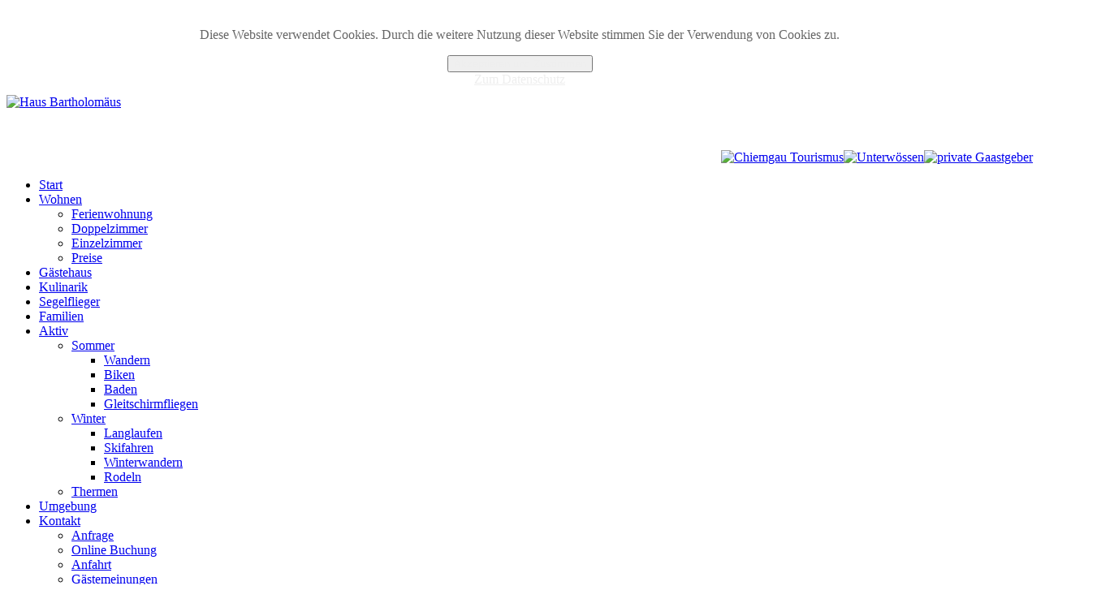

--- FILE ---
content_type: text/html; charset=utf-8
request_url: https://haus-bartholomaeus.de/familien-urlaub
body_size: 13885
content:

<!DOCTYPE html>
<html xmlns="http://www.w3.org/1999/xhtml" xml:lang="de-de" lang="de-de" >
<head>
  
  
  <meta name="viewport" content="width=device-width, initial-scale=1.0"/>  
  <meta name="DC.title" content="G&auml;stehaus Bartholom&auml;us in Oberw&ouml;ssen im Chiemgau - Ihr Zimmer im Urlaub in Bayern" />
  <meta name="geo.region" content="DE-BY" />
  <meta name="geo.placename" content="Unterw&ouml;ssen" />
  <meta name="geo.position" content="47.710987;12.48027" />
  <meta name="ICBM" content="47.710987, 12.48027" />

  <base href="https://haus-bartholomaeus.de/familien-urlaub" />
	<meta http-equiv="content-type" content="text/html; charset=utf-8" />
	<meta name="keywords" content="familien urlaub familienurlaub kinder oberwössen chiemgau zimmer unterkunft ferien wandern freizeitparks" />
	<meta name="author" content="Mathias Schwitzer" />
	<meta name="description" content="Familien mit Kindern kommen im Gästehaus Bartholomäus voll auf Ihre Kosten. Rund um Oberwössen im Chiemgau gibt es viele Wanderwege für Familien, Freizeitparks und Ausflugsziele für Kinder, sodass nie Langeweile aufkommt." />
	<meta name="generator" content="Joomla! - Open Source Content Management" />
	<title>Familienurlaub im Gästehaus Bartholomäus in Oberwössen im Chiemgau - Urlaubserlebnis für Kinder</title>
	<link href="/templates/theme1499/favicon.ico" rel="shortcut icon" type="image/vnd.microsoft.icon" />
	<link href="/plugins/content/ddslider/css/template.css" rel="stylesheet" type="text/css" />
	<link href="/templates/theme1499/css/bootstrap.css" rel="stylesheet" type="text/css" />
	<link href="/templates/theme1499/css/default.css" rel="stylesheet" type="text/css" />
	<link href="/templates/theme1499/css/template.css" rel="stylesheet" type="text/css" />
	<link href="/templates/theme1499/css/touch.gallery.css" rel="stylesheet" type="text/css" />
	<link href="/templates/theme1499/css/responsive.css" rel="stylesheet" type="text/css" />
	<link href="/templates/theme1499/css/komento.css" rel="stylesheet" type="text/css" />
	<link href="https://haus-bartholomaeus.de/modules/mod_superfish_menu/css/superfish.css" rel="stylesheet" type="text/css" />
	<link href="https://haus-bartholomaeus.de/modules/mod_superfish_menu/css/superfish-navbar.css" rel="stylesheet" type="text/css" />
	<link href="https://haus-bartholomaeus.de/modules/mod_superfish_menu/css/superfish-vertical.css" rel="stylesheet" type="text/css" />
	<link href="https://haus-bartholomaeus.de/templates/theme1499/css/camera.css" rel="stylesheet" type="text/css" />
	<link href="https://haus-bartholomaeus.de/plugins/system/fmalertcookies/assets/css/bootstrap.min.css" rel="stylesheet" type="text/css" />
	<link href="https://haus-bartholomaeus.de/plugins/system/fmalertcookies/assets/css/custom.css" rel="stylesheet" type="text/css" />
	<script type="application/json" class="joomla-script-options new">{"csrf.token":"5c31c61ebe760f0f70c8c423c24d2ec2","system.paths":{"root":"","base":""},"system.keepalive":{"interval":840000,"uri":"\/component\/ajax\/?format=json"}}</script>
	<script src="/media/jui/js/jquery.min.js?d98abd2d7fec14cb3a2af4f4ecb54892" type="text/javascript"></script>
	<script src="/media/jui/js/jquery-noconflict.js?d98abd2d7fec14cb3a2af4f4ecb54892" type="text/javascript"></script>
	<script src="/media/jui/js/jquery-migrate.min.js?d98abd2d7fec14cb3a2af4f4ecb54892" type="text/javascript"></script>
	<script src="/media/jui/js/bootstrap.min.js?d98abd2d7fec14cb3a2af4f4ecb54892" type="text/javascript"></script>
	<script src="/plugins/content/ddslider/js/ddslider.js" type="text/javascript"></script>
	<script src="/media/system/js/caption.js?d98abd2d7fec14cb3a2af4f4ecb54892" type="text/javascript"></script>
	<script src="/media/jui/js/bootstrap.js" type="text/javascript"></script>
	<script src="/templates/theme1499/js/jquery.easing.1.3.js" type="text/javascript"></script>
	<script src="/templates/theme1499/js/jquery.isotope.min.js" type="text/javascript"></script>
	<script src="/templates/theme1499/js/touch.gallery.js" type="text/javascript"></script>
	<script src="/templates/theme1499/js/scripts.js" type="text/javascript"></script>
	<script src="/media/system/js/core.js?d98abd2d7fec14cb3a2af4f4ecb54892" type="text/javascript"></script>
	<!--[if lt IE 9]><script src="/media/system/js/polyfill.event.js?d98abd2d7fec14cb3a2af4f4ecb54892" type="text/javascript"></script><![endif]-->
	<script src="/media/system/js/keepalive.js?d98abd2d7fec14cb3a2af4f4ecb54892" type="text/javascript"></script>
	<script src="https://haus-bartholomaeus.de/modules/mod_superfish_menu/js/superfish.js" type="text/javascript"></script>
	<script src="https://haus-bartholomaeus.de/modules/mod_superfish_menu/js/jquery.mobilemenu.js" type="text/javascript"></script>
	<script src="https://haus-bartholomaeus.de/modules/mod_superfish_menu/js/jquery.hoverIntent.js" type="text/javascript"></script>
	<script src="https://haus-bartholomaeus.de/modules/mod_superfish_menu/js/supersubs.js" type="text/javascript"></script>
	<script src="https://haus-bartholomaeus.de/modules/mod_superfish_menu/js/sftouchscreen.js" type="text/javascript"></script>
	<script src="https://haus-bartholomaeus.de/templates/theme1499/js/camera.js" type="text/javascript"></script>
	<script src="https://haus-bartholomaeus.de/modules/mod_camera_slideshow/js/jquery.easing.1.3.js" type="text/javascript"></script>
	<script src="https://haus-bartholomaeus.de/modules/mod_camera_slideshow/js/jquery.mobile.customized.min.js" type="text/javascript"></script>
	<script type="text/javascript">
jQuery(window).on('load',  function() {
				new JCaption('img.caption');
			});jQuery.noConflict()jQuery(function($){ initTooltips(); $("body").on("subform-row-add", initTooltips); function initTooltips (event, container) { container = container || document;$(container).find(".hasTooltip").tooltip({"html": true,"container": "body"});} });
	</script>

  <!--[if IE 8]>
    <link rel="stylesheet" href="/templates/theme1499/css/ie.css" />
  <![endif]-->
<script type="text/javascript">
var gaProperty = 'UA-43733553-1';
var disableStr = 'ga-disable-' + gaProperty;
if (document.cookie.indexOf(disableStr + '=true') > -1) {
window[disableStr] = true;
}
function gaOptout() {
document.cookie = disableStr + '=true; expires=Thu, 31 Dec 2099 23:59:59 UTC; path=/';
window[disableStr] = true;

alert('Das Tracking durch Google Analytics wurde in Ihrem Browser fuer diese Website deaktiviert.');
}

</script>
</head>

<body class="com_content view-article task- itemid-239 body__"><!--googleoff: all--><div class="cadre_alert_cookies" id="cadre_alert_cookies" style="opacity:1;text-align:center; margin:0px;"><div class="cadre_inner_alert_cookies" style="display: inline-block;width: 100%;margin:auto;max-width:100%;background-color: #ffffff;border: 0px solid #eeeeee;"><div class="cadre_inner_texte_alert_cookies" style="display: inline-block;padding:10px;color: #666666"><div class="cadre_texte "><p>Diese Website verwendet Cookies. Durch die weitere Nutzung dieser Website stimmen Sie der Verwendung von Cookies zu.</p></div><div class="cadre_bouton "><div class=" col-md-6 col-sm-6 btn_close" style="margin:0;text-align:center"><button onclick="CloseCadreAlertCookie();" style="color:#eeeeee" class="btn btn-warning btn-large popup-modal-dismiss">Akzeptieren und Zustimmen</button></div><div class=" col-md-6 col-sm-6 btn_readmore" style="margin:0;text-align:center"><a style="color:#eeeeee" class="btn btn-success btn-large read_more" href="/kontakt/datenschutz">Zum Datenschutz</a></div></div></div></div></div><!--googleon: all--><script type="text/javascript">/*<![CDATA[*/var name = "fmalertcookies" + "=";var ca = document.cookie.split(";");var acceptCookie = false;for(var i=0; i<ca.length; i++) {var c = ca[i];while (c.charAt(0)==" ") c = c.substring(1);if (c.indexOf(name) == 0){ acceptCookie = true; document.getElementById("cadre_alert_cookies").style.display="none";}}if(!acceptCookie) { ;for(var i=0; i<ca.length; i++) {var c1 = ca[i];document.cookie= c1+'; expires=Thu, 01 Jan 1970 00:00:00 GMT; path=/';}}var d = new Date();d.setTime(d.getTime() + (1*(24*60*60*1000)));var expires_cookie = "expires="+d.toUTCString();function CloseCadreAlertCookie(){document.getElementById('cadre_alert_cookies').style.display='none'; document.cookie='fmalertcookies=true; '+expires_cookie+'; path=/';}/*]]>*/</script>

  <!-- Body -->
  
  <div id="wrapper">
    <div class="wrapper-inner">

    <!-- Top -->
    
    <!-- Header -->
      <div id="header-row">
        <div class="row-container">
          <div class="container">
            <header>
              <div class="row">
                  <!-- Logo -->
                  <div id="logo" class="span6">
                    <a href="/">
                      <img src="/templates/theme1499/images/logo.png" alt="Haus Bartholomäus" />
                    </a>
                  </div>
                  <div class="moduletable  ">

<div class="mod-custom mod-custom__"  >
	<p> </p>
<p style="text-align: right;"> <a title="Zur Website des Chiemgau Tourismus e.V." href="http://www.chiemgau-tourismus.de" target="_blank" rel="noopener noreferrer"><img title="Chiemgau Tourismus Verband" src="/images/chiemgau.png" alt="Chiemgau Tourismus" width="65" height="65" /></a><a title="Zur Website der Gemeinde Unterwössen" href="http://www.unterwoessen.de" target="_blank" rel="noopener noreferrer"><img title="Tourist-Information Unterwössen" src="/images/unterwössen.png" alt="Unterwössen" width="104" height="65" /></a><a title="Zur Website der privaten Gastgeber im Chiemgau" href="https://www.private-gastgeber.de/" target="_blank" rel="noopener noreferrer"><img title="Private Gastgeber im Chiemgau" src="/images/private-gastgeber.png" alt="private Gaastgeber" width="111" height="65" /></a></p></div>
</div><div class="moduletable   span9">

<div class="slider_container">
<div id="camera-slideshow" class="  camera_wrap pattern_1">

<div class="camera-item" data-src="https://haus-bartholomaeus.de/images/slider/slider-familie.jpg" data-thumb="https://haus-bartholomaeus.de/" data-link="" data-target="_self">

	
</div>

<div class="camera-item" data-src="https://haus-bartholomaeus.de/images/slider/slider-familie-2.jpg" data-thumb="https://haus-bartholomaeus.de/" data-link="" data-target="_self">

	
</div>

<div class="camera-item" data-src="https://haus-bartholomaeus.de/images/slider/slider-familie-3.jpg" data-thumb="https://haus-bartholomaeus.de/" data-link="" data-target="_self">

	
</div>
</div>

<script type="text/javascript">
	jQuery(document).ready(function(){
		jQuery('#camera-slideshow').camera({
			alignment			: "topCenter", //topLeft, topCenter, topRight, centerLeft, center, centerRight, bottomLeft, bottomCenter, bottomRight
			autoAdvance				: true,	//true, false
			mobileAutoAdvance	: false, //true, false. Auto-advancing for mobile devices

			barDirection			: "leftToRight",	//'leftToRight', 'rightToLeft', 'topToBottom', 'bottomToTop'
			barPosition				: "bottom",	//'bottom', 'left', 'top', 'right'
			cols							: 6,
			easing						: "easeInOutQuad",	//for the complete list http://jqueryui.com/demos/effect/easing.html
			mobileEasing			: "easeInOutExpo",	//leave empty if you want to display the same easing on mobile devices and on desktop etc.
			fx								: "simpleFade",	
			mobileFx					: "simpleFade",		//leave empty if you want to display the same effect on mobile devices and on desktop etc.
			gridDifference		: 250,	//to make the grid blocks slower than the slices, this value must be smaller than transPeriod
			height						: "495px",	//here you can type pixels (for instance '300px'), a percentage (relative to the width of the slideshow, for instance '50%') or 'auto'
			// imagePath					: 'images/',	//the path to the image folder (it serves for the blank.gif, when you want to display videos)
			hover							: true,	//true, false. Puase on state hover. Not available for mobile devices
			loader						: "none",	//pie, bar, none (even if you choose "pie", old browsers like IE8- can't display it... they will display always a loading bar)
			loaderColor				: "#eeeeee", 
			loaderBgColor			: "#222222", 
			loaderOpacity			: .8,	//0, .1, .2, .3, .4, .5, .6, .7, .8, .9, 1
			loaderPadding			: 2,	//how many empty pixels you want to display between the loader and its background
			loaderStroke			: 7,	//the thickness both of the pie loader and of the bar loader. Remember: for the pie, the loader thickness must be less than a half of the pie diameter
			minHeight					: "200px",	//you can also leave it blank
			navigation				: false,	//true or false, to display or not the navigation buttons
			navigationHover		: false,	//if true the navigation button (prev, next and play/stop buttons) will be visible on hover state only, if false they will be 	visible always
			mobileNavHover		: false,	//same as above, but only for mobile devices
			opacityOnGrid			: false,	//true, false. Decide to apply a fade effect to blocks and slices: if your slideshow is fullscreen or simply big, I recommend to set it false to have a smoother effect 
			overlayer					: false,	//a layer on the images to prevent the users grab them simply by clicking the right button of their mouse (.camera_overlayer)
			pagination				: true,
			playPause					: false,	//true or false, to display or not the play/pause buttons
			pauseOnClick			: false,	//true, false. It stops the slideshow when you click the sliders.
			pieDiameter				: 38,
			piePosition				: "rightTop",	//'rightTop', 'leftTop', 'leftBottom', 'rightBottom'
			portrait					: false, //true, false. Select true if you don't want that your images are cropped
			rows							: 4,
			slicedCols				: 6,	//if 0 the same value of cols
			slicedRows				: 4,	//if 0 the same value of rows
			// slideOn				: "",	//next, prev, random: decide if the transition effect will be applied to the current (prev) or the next slide
			thumbnails				: false,
			time							: 7000,	//milliseconds between the end of the sliding effect and the start of the nex one
			transPeriod				: 800	//lenght of the sliding effect in milliseconds
			// onEndTransition		: function() {  },	//this callback is invoked when the transition effect ends
			// onLoaded					: function() {  },	//this callback is invoked when the image on a slide has completely loaded
			// onStartLoading		: function() {  },	//this callback is invoked when the image on a slide start loading
			// onStartTransition	: function() {  }	//this callback is invoked when the transition effect starts
		});
	});
</script>
</div></div>
              </div>
            </header>
          </div>
        </div>
      </div>

    <!-- Showcase -->
    
    <!-- Navigation -->
          <div id="navigation-row">
        <div class="row-container">
          <div class="container">
            <div class="row">
              <nav>
                <div class="moduletable navigation  span12">
<ul class="sf-menu  ">

<li class="item-101"><i class="icon-circle-blank"></i><a href="/" >Start</a></li><li class="item-229 deeper parent"><i class="icon-circle-blank"></i><a href="/wohnen" >Wohnen</a><ul><li class="item-287"><i class="icon-circle-blank"></i><a href="/wohnen/ferienwohnung" >Ferienwohnung</a></li><li class="item-230"><i class="icon-circle-blank"></i><a href="/wohnen/kategorie-a" >Doppelzimmer</a></li><li class="item-232"><i class="icon-circle-blank"></i><a href="/wohnen/einzelzimmer" >Einzelzimmer</a></li><li class="item-234"><i class="icon-circle-blank"></i><a href="/wohnen/preise" >Preise</a></li></ul></li><li class="item-236"><i class="icon-circle-blank"></i><a href="/gaestehaus" >Gästehaus</a></li><li class="item-237"><i class="icon-circle-blank"></i><a href="/kulinarik" >Kulinarik</a></li><li class="item-238"><i class="icon-circle-blank"></i><a href="/segelflieger" >Segelflieger</a></li><li class="item-239 current active"><i class="icon-circle-blank"></i><a href="/familien-urlaub" >Familien</a></li><li class="item-240 deeper parent"><i class="icon-circle-blank"></i><a href="/urlaub-sport" >Aktiv</a><ul><li class="item-241 deeper parent"><i class="icon-circle-blank"></i><a href="/urlaub-sport/sommer" >Sommer</a><ul><li class="item-242"><i class="icon-circle-blank"></i><a href="/urlaub-sport/sommer/wandern" >Wandern</a></li><li class="item-243"><i class="icon-circle-blank"></i><a href="/urlaub-sport/sommer/fahrradfahren" >Biken</a></li><li class="item-244"><i class="icon-circle-blank"></i><a href="/urlaub-sport/sommer/baden" >Baden</a></li><li class="item-266"><i class="icon-circle-blank"></i><a href="/urlaub-sport/sommer/gleitschirmfliegen" >Gleitschirmfliegen</a></li></ul></li><li class="item-245 deeper parent"><i class="icon-circle-blank"></i><a href="/urlaub-sport/winter" >Winter</a><ul><li class="item-246"><i class="icon-circle-blank"></i><a href="/urlaub-sport/winter/langlaufen" >Langlaufen</a></li><li class="item-247"><i class="icon-circle-blank"></i><a href="/urlaub-sport/winter/skifahren" >Skifahren</a></li><li class="item-248"><i class="icon-circle-blank"></i><a href="/urlaub-sport/winter/winterwandern" >Winterwandern</a></li><li class="item-249"><i class="icon-circle-blank"></i><a href="/urlaub-sport/winter/rodeln-schlittenfahren" >Rodeln</a></li></ul></li><li class="item-269"><i class="icon-circle-blank"></i><a href="/urlaub-sport/thermen" >Thermen</a></li></ul></li><li class="item-250"><i class="icon-circle-blank"></i><a href="/region-oberwoessen" >Umgebung</a></li><li class="item-251 deeper parent"><i class="icon-circle-blank"></i><a href="/kontakt" >Kontakt</a><ul><li class="item-252"><i class="icon-circle-blank"></i><a href="/kontakt/anfrage" >Anfrage</a></li><li class="item-253"><i class="icon-circle-blank"></i><a href="/kontakt/online-buchen" >Online Buchung</a></li><li class="item-254"><i class="icon-circle-blank"></i><a href="/kontakt/anfahrt-routenplaner" >Anfahrt</a></li><li class="item-268"><i class="icon-circle-blank"></i><a href="/kontakt/bewertungen" >Gästemeinungen</a></li><li class="item-267"><i class="icon-circle-blank"></i><a href="/kontakt/gutschein" >Gutschein</a></li><li class="item-255"><i class="icon-circle-blank"></i><a href="/kontakt/sitemap" >Sitemap</a></li><li class="item-256"><i class="icon-circle-blank"></i><a href="/kontakt/impressum" >Impressum</a></li><li class="item-294"><i class="icon-circle-blank"></i><a href="/kontakt/datenschutz" >Datenschutz</a></li></ul></li></ul>

<script type="text/javascript">
	// initialise plugins
	jQuery(function(){
		jQuery('ul.sf-menu')
			 
		.superfish({
			hoverClass:    'sfHover',         
	    pathClass:     'overideThisToUse',
	    pathLevels:    1,    
	    delay:         500, 
	    animation:     {opacity:'show', height:'show'}, 
	    speed:         'normal',   
	    speedOut:      'fast',   
	    autoArrows:    false, 
	    disableHI:     false, 
	    useClick:      0,
	    easing:        "swing",
	    onInit:        function(){},
	    onBeforeShow:  function(){},
	    onShow:        function(){},
	    onHide:        function(){},
	    onIdle:        function(){}
		});
	});

	jQuery(function(){
		jQuery('.sf-menu').mobileMenu({});
	})

	jQuery(function(){
		var ismobile = navigator.userAgent.match(/(iPhone)|(iPod)|(android)|(webOS)/i)
		if(ismobile){
			jQuery('.sf-menu').sftouchscreen({});
		}
	})
</script></div>
              </nav>
            </div>
          </div>
        </div>
      </div>
    
    <!-- Feature -->
    

    <!-- Maintop -->
    
    <!-- Main Content row -->
    <div id="content-row" class="mb8ar4 ar">
      <div class="row-container">
        <div class="container">
          <div class="content-inner row">
        
            <!-- Left sidebar -->
                    
            <div id="component" class="span8">
              <!-- Breadcrumbs -->
                      
              <!-- Content-top -->
                      
                <div id="system-message-container">
	</div>

                <div class="page-item page-item__">

					
		<div class="item_header">
		<h1 class="item_title">										Familienurlaub in Oberwössen					</h1>	</div>
	
	
	
		
					
	<div class="item_fulltext"><p>Familien mit Kindern sind im Gästehaus Bartholomäus immer Willkommen. Die Region rund um Oberwössen ist wie <strong>großer Abenteuerspielplatz</strong>, auf dem es viel zu entdecken und zu erleben gibt. <strong>Berge, Wälder, Bäche und Seen</strong> bieten eine abwechslungsreiche Landschaft in der Langeweile keine Chance hat. </p>
<h2>Familien im Gästehaus Bartholomäus</h2>
<p>Die Zimmer unseres Gästehauses bieten genug Platz für die ganze Familie. Optional können die Zimmer auch gemeinsam gebucht werden, damit die Eltern- und Kinderzimmer getrennt sind. Auf Wunsch stellen wir Ihnen ein <strong>Zustellbett</strong> und einen <strong>Kinderstuhl</strong> zur Verfügung. </p>
<h2>Familien auf Entdeckungstour</h2>
<p>In Unterwössen und Oberwössen gibt es einige Freizeitmöglichkeiten, die speziell auf Familien mit Kindern zugeschnitten sind. Besuchen Sie beispielsweise eine der schönen Almen und lernen Sie dabei das Sennerleben kennen. Oder Sie verbringen einfach einen Tag an den Spielplätzen in Oberwössen und Unterwössen und schauen einmal beim <a title="Informationen zum Wössner See" href="/urlaub-sport/sommer/baden">Wössner See</a> vorbei.</p>
<p><span style="background-color: #ff0000;"><div id='slide_0' class='slide-container corner-top corner-btm'><div id='slide_head_1' class='slide_head state-default corner-top corner-btm'><div id='slide_image_2' class='slide_image'>Wanderungen für Familien</div></div><div id='slide_body_3' class='slide_body corner-btm closed state-closed'></span></p>
<p>Die Berge, die Bäche und die Wälder sind für Kinder wie ein riesiger Abenteuerspielplatz. Es gibt einige Wanderungen, die speziell für Familien geeignet sind. Hier finden Sie eine Übersicht.</p>
<p><strong>Von Kössen zum Taubensee (Dauer ca. 2,5 Std.):</strong> Wanderung zu einem beliebten Gebirgssee. Taubensee, leckere Brotzeit in der Taubenseehütte und ein herrlicher Ausblick auf den Kaiserwinkel. <a class="link-extern" title="Informationen zur Taubenseewanderung" href="http://www.bergfex.at/sommer/tirol/touren/wanderung/3316,muehlberg-taubensee/" target="_blank" rel="noopener noreferrer">Informationen zur Wanderung</a></p>
<hr />
<p><strong>Von Grassau zur Hefteralm (Dauer ca. 1 Std.):</strong> Diese Tour führt Sie zu einer der bekanntesten Almen im Achental. Wem die Wanderung zu kurz ist, kann über die Grassauer Almen eine Rundwanderung unternehmen, die insgesamt ca. 3 Stunden dauert. <a class="link-extern" title="Wanderweg zur Hefteralm" href="http://www.bergfex.de/sommer/oberwoessen-unterwoessen/touren/wandern/?min_fahrtechnik=1&amp;search=1&amp;page=2#/sommer/ferienregion-chiemsee/touren/wanderung/4647,hefteralm/" target="_blank" rel="noopener noreferrer">Informationen zur Wanderung</a></p>
<hr />
<p><strong>Wanderung um den Staffen in Grassau (Dauer ca. 1 Std.):</strong> Fahren Sie mit der Hochplattenbahn zur Staffn-Alm und erkunden Sie den schönen Staffenrundweg. <a title="Informationen zum Staffenrundweg" href="http://p108721.typo3server.info/typo3cms/marquartstein/index.php?id=125" target="_blank" rel="noopener noreferrer">Informationen zur Wanderung</a></p>
<hr />
<p><strong>Schmugglerweg von Schleching zum Klobenstein (Dauer ca. 1,5 Std.):</strong> Diese Wanderung führt Sie entlang der Tiroler Ache über eine Hängebrück zum Gasthaus Klobenstein. <a class="link-extern" title="Informationen zum Schmugglerweg" href="http://www.bergfex.at/sommer/tirol/touren/wanderung/3928,schmugglerweg/" target="_blank" rel="noopener noreferrer">Informationen zur Wanderung</a></p>
<hr />
<p><strong>Moorwanderung durch die Kendlmühlfilze:</strong> Diese Tour führt Sie durch eine einzigartige Moorlandschaft. Es stehen Ihnen unterschiedliche Varianten zur Verfügung - kurze Spaziergänge und längere Wanderungen sind hier möglich. <a class="link-extern" title="Moorrundweg durch die Kenlmühlfilze" href="http://www.grassau.de/de/tourenvorschlag-moorrundweg" target="_blank" rel="noopener noreferrer">Informationen zur Wanderung</a></p>
<hr />
<p><strong>Almwanderung über die Winklmoosalm:</strong> Hier stehen Ihnen zahlreiche Wandermöglichkeiten zur Verfügung. <a class="link-extern" title="Informationen zur Familienwanderung auf der Winklmoosalm" href="http://www.reitimwinkl.de/sommerurlaub/sommerurlaub-in-bayern-wandern-radfahren-nordic-walking-erholen-auf-der-winklmoosalm" target="_blank" rel="noopener noreferrer">Familienwanderung auf der Winklmoosalm</a></p>
<p><span style="background-color: #ff0000;"></div></div><div id='slide_4' class='slide-container corner-top corner-btm'><div id='slide_head_5' class='slide_head state-default corner-top corner-btm'><div id='slide_image_6' class='slide_image'>Freizeitparks für Familien</div></div><div id='slide_body_7' class='slide_body corner-btm closed state-closed'></span></p>
<p>Für noch mehr Abwechslung im Familienurlaub sorgen die Freizeitparks in der Region. Hier ist sicher für jedes Alter etwas dabei.</p>
<p><strong>Märchenpark Marquarstein:</strong> In nur wenigen Minuten erreichen Sie den <a class="link-extern" title="Informationen zum Märchenpark in Marquartstein" href="http://www.maerchenpark.de/marquartstein/Article/ID/9/Session/1-8mFsxwDY-0-IP/Maerchen_Erlebnispark_Marquartstein.htm" target="_blank" rel="noopener noreferrer">Märchenpark in Marquartstein</a>. Sommerrodelbahn, Hexenschule, Parkeisenbahn, Kinder-Bahnhof, Streichelzoo... Für Kinder gibt es viele Highlights.</p>
<hr />
<p><strong>Freizeitpark Ruhpolding:</strong> Noch spannender wird es im <a class="link-extern" title="Informationen zum Freizeitpark in Ruhpolding" href="http://www.freizeitpark.by/ruhpolding/Article/ID/3/Session/1-p7Ktd4da-0-IP/Top_10.htm" target="_blank" rel="noopener noreferrer">Freizeitpark in Ruhpolding</a>. Die "Gipfel-Stürmer" Achterbahn ist der absolute Höhepunkt - nicht nur bei Kids. Außerdem gibt es noch den rasanten Drachenritt, ein Rutschenparadies und vieles mehr. Machen Sie sich im Voraus einen Eindruck:</p>
<p> </p>
<hr />
<p><strong>Triassic Park Steinplatte:</strong> Im Sommer verwandelt sich das Skigebiet Steinplatte in den <a class="link-extern" title="Informationen zum Traissic Park Steinplatte" href="http://www.triassicpark.at/de/" target="_blank" rel="noopener noreferrer">Triassic Park</a> - einem Urzeitpark. Hier erfahren die Kinder (und die Erwachsenen) viel Wissenswertes über die "vergessene Welt". <a class="link-extern" title="Video über den Triassic Park ansehen" href="http://www.youtube.com/watch?v=l96tRAIiVjA" target="_blank" rel="noopener noreferrer">Hier können Sie sich das Video ansehen</a>.</p>
<hr />
<p><strong>Steinzeitdorf Siegsdorf:</strong> Auch in Siegsdorf können Sie eine Zeitreise machen - diesmal geht es in die Steinzeit. Neben dem Naturkunde- und Mammutmuseum finden regelmäßig abwechslungsreiche Veranstaltungen für Kinder statt. Steine schleifen, Stockbrot backen, nach Fossilien suchen oder Felsmalereien selbst gestalten... <a class="link-extern" title="Informationen zum Steinzeitdorf in Siegsdorf" href="http://www.steinzeit-siegsdorf.de/de/" target="_blank" rel="noopener noreferrer">Weitere Informationen</a></p>
<hr />
<p><strong>Freizeitpark Zahmer Kaiser:</strong> So richtig austoben können sich die Kinder auch im Kaiserwinkel. Absolutes Highlight sind die Sommerrodelbahn und der Spielpark. <a class="link-extern" title="Informationen zur Sommerrodelbahn am Zahmen Kaiser" href="http://zahmerkaiser.com/" target="_blank" rel="noopener noreferrer">Weitere Informationen</a></p>
<p><span style="background-color: #ff0000;"></div></div><div id='slide_8' class='slide-container corner-top corner-btm'><div id='slide_head_9' class='slide_head state-default corner-top corner-btm'><div id='slide_image_10' class='slide_image'>Weitere Tipps für Familien</div></div><div id='slide_body_11' class='slide_body corner-btm closed state-closed'></span></p>
<p>Die Region rund um den Chiemsee bietet natürlich noch viel mehr. Folgendes können wir für Familien mit Kindern noch empfehlen:</p>
<p>Ein spannender Baumseilgarten befindet sich in Übersee und ist direkt am Chiemsee gelegen. <a class="link-extern" title="Zum Hochseilgarten in Übersee am Chiemsee" href="http://www.parkeroutdoor.com/outdoor-aktionen/hochseilgarten" target="_blank" rel="noopener noreferrer">Weitere Informationen zum Hochseilgarten</a></p>
<hr />
<p><strong>Chiemsee Schifffahrt:</strong> Eine <a class="link-extern" title="Informationen über die chiemsee Schifffahrt" href="http://www.chiemsee-schifffahrt.de" target="_blank" rel="noopener noreferrer">Schifffahrt auf dem Chiemsee und ein Besuch des Schloss Herrenchiemsee</a> sind immer ein Erlebnis. Hier erfährt die ganze Familie viele spannende Geschichten über König Ludwig II - dem Märchenkönig von Bayern.</p>
<hr />
<p>Wenn Sie weitere Tipps für Ihre Urlaubsgestaltung benötigen, helfen wir Ihnen gerne persönlich weiter. Hier finden Sie noch einige sehenswerte Stationen, die Sie während Ihres Urlaubs im Chiemgau nicht verpassen sollten:</p>
<ul>
<li><a class="link-extern" title="Informationen zu den Chiemsee Piraten" href="http://www.chiemgau.de/de/detail/action,1298.htm" target="_blank" rel="noopener noreferrer">Als Chiemseepirat auf die Herreninsel</a></li>
<li><a class="link-extern" title="Informationen zur Brauereiführung im Hofbräuhaus Traunstein" href="http://www.hb-ts.de/rund-ums-bierbrauen/brauereifuehrung/" target="_blank" rel="noopener noreferrer">Brauereiführung durch das Hofbräuhaus in Traunstein</a></li>
<li><a class="link-extern" title="Informationen zum Moorerlebnispfad in Grassau" href="http://www.grassau.de/de/moorerlebnispfad" target="_blank" rel="noopener noreferrer">Moorerlebnispfad und Museum Salz und Moor in Grassau</a></li>
<li><a class="link-extern" title="Informationen zum Torfbahnhof in Rottau" href="http://www.chiemgau.de/de/detail/kulturkids,1525.htm" target="_blank" rel="noopener noreferrer">Torfbahnhof Rottau</a></li>
<li><a class="link-extern" title="Informationen zum Holzknechtmuseum in Ruhpolding" href="http://www.holzknechtmuseum.com/" target="_blank" rel="noopener noreferrer">Holzknechtmuseum in Ruhpolding</a></li>
</ul>
<p><span style="background-color: #ff0000;"></div></div><div id='slide_12' class='slide-container corner-top corner-btm'><div id='slide_head_13' class='slide_head state-default corner-top corner-btm'><div id='slide_image_14' class='slide_image'>Und wenn es regnet?</div></div><div id='slide_body_15' class='slide_body corner-btm closed state-closed'></span></p>
<p>Auch bei schlechtem Wetter müssen Sie sich nicht verstecken. Viele Freizeiteinrichtungen sind auch bei Regen sehenswert. Hier einige Tipps für ein Schlechtwetterprogramm:</p>
<p><strong>Erlebnisbad Prienavera:</strong> In Prien am Chiemsee befindet sich das Prienavera - ein Erlebnisbad mit herrlichem Blick über den Chiemsee und zur Herreninsel. <a class="link-extern" title="Informationen zum Prienavera Erlebnisbad" href="http://www.prienavera.de/" target="_blank" rel="noopener noreferrer">Weitere Informationen</a></p>
<hr />
<p><strong>Wellenhallenbad Vitaalpina:</strong> Das Hallenbad ist nicht nur an Regentagen einen Besuch wert. Die künstlich erzeugten Wellen sorgen immer für viel Action. <a class="link-extern" title="Informationen zum Wellenhallenbad Vitaalpina" href="http://www.vita-alpina.de/" target="_blank" rel="noopener noreferrer">Weitere Information</a></p>
<hr />
<p><strong>Indoor Erlebniswelt Krokodo:</strong> Auf über 2.000 Quadratmeter Fläche wurde ein großer Abenteuerspielplatz errichtet. Ideal um einen Regentag zu überbrücken. <a class="link-extern" title="Informationen zum Abenteuerspielplatz Krokodo" href="http://www.chiemgau.de/de/detail/action,1351.htm" target="_blank" rel="noopener noreferrer">Weitere Informationen</a></p>
<hr />
<p><strong>Haus der Natur in Salzburg:</strong> Wenn Erlebnis auf Wissen trifft. Das <a class="link-extern" title="Informationen zum Haus der Natur" href="http://www.hausdernatur.at/aktuelles.html" target="_blank" rel="noopener noreferrer">Haus der Natur</a> ist ein beliebtes Ausflugsziel und kann mit einem Shoppingausflug nach Salzburg kombiniert werden.</p>
<hr />
<p><strong>Salzbergwerk Berchtesgaden:</strong> Tauchen Sie an einem Regentag einfach unter Tage ab! Auch wenn Sie über einen unterirdischen See fahren, werden Sie sicher nicht nass. <a class="link-extern" title="Informationen zum Salzbergwerk in Berchtesgaden" href="http://www.salzbergwerk.de/" target="_blank" rel="noopener noreferrer">Weitere Informationen</a></p>
<p><span style="background-color: #ff0000;"></div></div></span></p>
<p> </p></div>

	
						
	<!-- Social Sharing -->
		 
	 


	<!-- Pagination -->
		</div>

        
              <!-- Content-bottom -->
                          </div>
        
            <!-- Right sidebar -->
                          <div id="aside-right" class="span4">
              <div class="row">
                  <aside>
                      <div class="moduletable  ">
<div class="mod-article-single mod-article-single__">
	<div class="item__module">
		
		<!-- Publish Date -->
		
		<!-- Intro Image -->
							
		<!-- Item Title -->
				
		<!-- Intro Text -->
		<div class="item_introtext">
			<div class="box">
<h2 style="text-align: left;">Tel. +49 (0) 8640 8830</h2>
<p style="text-align: left;"><a class="knopf" href="/kontakt/online-buchen">Online Buchung</a> <br /><span style="line-height: 1.3em;"><a class="knopf" title="Senden Sie uns eine unverbindliche Anfrage" href="https://www.haus-bartholomaeus.de/kontakt/anfrage" rel="alternate">Online Anfrage</a><br /></span><a class="knopf" style="line-height: 1.3em;" title="Zur Lage- und Anreisebeschreibung" href="/kontakt/anfahrt-routenplaner">Lage &amp; Anreiseinformation</a></p>
</div>					</div>	
	</div>

  
</div></div><div class="moduletable  "><h3 class="moduleTitle ">Gästekarte inklusive</h3>
<div class="mod-article-single mod-article-single__">
	<div class="item__module">
		
		<!-- Publish Date -->
		
		<!-- Intro Image -->
							
		<!-- Item Title -->
				
		<!-- Intro Text -->
		<div class="item_introtext">
			<p><img src="/images/inklusiv.png" alt="Inklusive Unterwössen Gästekarte" title="Unterwössen Gästekarte bei uns inklusive" width="50" height="50" style="float: left; margin-right: 10px;" />Mit der Gästekarte haben Sie viele <a href="/wohnen/preise" title="Zu den Inklusivleistungen">Inklusivleistungen</a> und Ermäßigungen für Ihren Urlaub im Chiemgau!</p>					</div>	
	</div>

  
</div></div><div class="moduletable  "><h3 class="moduleTitle ">Gutschein bestellen</h3>
<div class="mod-article-single mod-article-single__">
	<div class="item__module">
		
		<!-- Publish Date -->
		
		<!-- Intro Image -->
							
		<!-- Item Title -->
				
		<!-- Intro Text -->
		<div class="item_introtext">
			<p><a title="Gutschein bestellen" href="https://www.haus-bartholomaeus.de/kontakt/gutschein" rel="alternate"><img src="/images/gutscheine.png" alt="" /></a>Verschenken Sie einen Urlaub im Gästehaus Bartholomäus in Oberwössen im Chiemgau.</p>
<p><a title="Gutschein bestellen" href="https://www.haus-bartholomaeus.de/kontakt/gutschein" rel="alternate">Jetzt bestellen</a></p>					</div>	
	</div>

  
</div></div>
                  </aside>
                </div>
              </div>
                      </div>
        </div>
      </div>
    </div>

    <!-- Mainbottom -->
        </div>
  </div>

    <!-- Bottom -->
    
  <div id="footer-wrapper">
    <div class="footer-wrapper-inner">
      <!-- Footer -->
              <div id="footer-row">
          <div class="row-container">
            <div class="container">
              <div id="footer" class="row">
                <div class="moduletable testimonials  span4"><h3 class="moduleTitle ">Gästestimmen</h3>
<div class="mod-newsflash-adv mod-newsflash-adv__testimonials">

    
    
  
    
      <div class=" item item_num0 item__module  lastItem">
        
<!-- Intro Image -->

<div class="item_content">
	<!-- Item title -->
			<h5 class="item_title item_title__testimonials">
					<span class="item_title_part0">Das</span> <span class="item_title_part1">sagen</span> <span class="item_title_part2">unsere</span> <span class="item_title_part3">Gäste</span> 				</h5>
	
	
	
	
	
	<!-- Introtext -->
	<div class="item_introtext"><p>Schauen Sie bei unserem Stammtisch vorbei und erfahren Sie, was andere Gäste über uns sagen!</p>
<p><a class="link-extern" href="/kontakt/bewertungen" title="Gästemeinungen über das Gästehaus Bartholomäus">Zu den Gästemeinungen</a></p></div>

	<!-- Read More link -->
	</div>

<div class="clearfix"></div>      </div>

    
  
  <div class="clearfix"></div>

  
</div>
</div><div class="moduletable footer_list  span4"><h3 class="moduleTitle ">Übersicht</h3><div class="mod-menu">
	<ul class="nav menu ">
	<li class="item-257"><a href="/kontakt-gaestehaus" >Kontakt</a></li><li class="item-258"><a href="/anfrage-footer" >Anfrage</a></li><li class="item-259"><a href="/buchen-footer" >Online Buchung</a></li><li class="item-260"><a href="/anfahrt-footer" >Anfahrt</a></li><li class="item-261"><a href="/impressum-footer" >Impressum</a></li></ul>
</div>
</div><div class="moduletable contacts  span4"><h3 class="moduleTitle ">Kontakt</h3>

<div class="mod-custom mod-custom__contacts"  >
	<p class="address"><strong>Haus Bartholomäus</strong><br />Herbert und Monika Irlinger<br />Rechenbergweg 2<br />83246 Oberwössen<br />Tel. +49 (0) 8640 8830<br />Fax: +49 (0) 8640 5459<br />E-Mail: <span id="cloak9a770c26cdf92ae618e4754dbe5a6d6f">Diese E-Mail-Adresse ist vor Spambots geschützt! Zur Anzeige muss JavaScript eingeschaltet sein!</span><script type='text/javascript'>
				document.getElementById('cloak9a770c26cdf92ae618e4754dbe5a6d6f').innerHTML = '';
				var prefix = '&#109;a' + 'i&#108;' + '&#116;o';
				var path = 'hr' + 'ef' + '=';
				var addy9a770c26cdf92ae618e4754dbe5a6d6f = '&#105;nf&#111;' + '&#64;';
				addy9a770c26cdf92ae618e4754dbe5a6d6f = addy9a770c26cdf92ae618e4754dbe5a6d6f + 'h&#97;&#117;s-b&#97;rth&#111;l&#111;m&#97;&#101;&#117;s' + '&#46;' + 'd&#101;';
				var addy_text9a770c26cdf92ae618e4754dbe5a6d6f = '&#105;nf&#111;' + '&#64;' + 'h&#97;&#117;s-b&#97;rth&#111;l&#111;m&#97;&#101;&#117;s' + '&#46;' + 'd&#101;';document.getElementById('cloak9a770c26cdf92ae618e4754dbe5a6d6f').innerHTML += '<a ' + path + '\'' + prefix + ':' + addy9a770c26cdf92ae618e4754dbe5a6d6f + '\'>'+addy_text9a770c26cdf92ae618e4754dbe5a6d6f+'<\/a>';
		</script></p></div>
</div>
              </div>
            </div>
          </div>
        </div>
            
      <!-- Copyright -->
              <div id="copyright-row">
          <div class="row-container">
            <div class="container">
              <div id="copyright" class="row">
                <div class="moduletable   span6">
<div class="mod-menu__social">
	<ul class="menu social">
	<li class="item-148"><a class="twitter" href="http://twitter.com/home?status=Empfehlenswert!%20Urlaub%20im%20G%C3%A4stehaus%20Bartholom%C3%A4us%20in%20Oberw%C3%B6ssen%20im%20Chiemgau.%20http://goo.gl/OFOAa1" onclick="window.open(this.href,'targetWindow','toolbar=no,location=no,status=no,menubar=no,scrollbars=yes,resizable=yes,');return false;" >Twitter</a></li><li class="item-146"><a class="facebook" href="http://www.facebook.com/sharer/sharer.php?s=100&amp;p[url]=http://www.haus-bartholomaeus.de&amp;p[images][0]=http://www.haus-bartholomaeus.de/images/slider/slide-1.jpg?1378238993079&amp;p[title]=G%C3%A4stehaus%20Bartholom%C3%A4us%20-%20Urlaub%20im%20Chiemgau&amp;p[summary]=Das%20G%C3%A4stehaus%20Bartholom%C3%A4us%20liegt%20in%20einer%20herrlichen%20Landschaft%20zwischen%20Chiemgauer%20Alpen%20und%20Chiemsee.%20Wandern,%20Mountainbiken,%20Langlaufen%20oder%20Skifahren%20sind%20rund%20um%20das%20G%C3%A4stehaus%20m%C3%B6glich." onclick="window.open(this.href,'targetWindow','toolbar=no,location=no,status=no,menubar=no,scrollbars=yes,resizable=yes,');return false;" >Facebook</a></li><li class="item-149"><a class="google" href="https://plus.google.com/share?url=http://www.haus-bartholomaeus.de" onclick="window.open(this.href,'targetWindow','toolbar=no,location=no,status=no,menubar=no,scrollbars=yes,resizable=yes,');return false;" >Google+</a></li></ul>
</div>
</div><div class="moduletable  ">

<div class="mod-custom mod-custom__"  >
	<p style="text-align: right;"><a href="http://www.mum-websolutions.com" target="_blank" title="M&amp;M Websolutions | Agentur für Tourismusmarketing"><img src="/images/logomum.png" alt="M&amp;M Websolutions | Agentur für Tourismusmarketing" title="M&amp;M Websolutions" width="50" height="21" style="float: right;" /></a></p></div>
</div>
               
              </div>
            </div>
          </div>
        </div>
          </div>
  </div>

      <div id="back-top">
      <a href="#"><span></span> </a>
    </div>
  

      <div class="modal fade moduletable  loginPopup" id="modal"><button type="button" class="close modalClose">×</button><div class="modal-header"><h3 class="">Login Form</h3></div><div class="modal-body">
<div class="mod-login mod-login__">
	<form action="/familien-urlaub" method="post" id="login-form" class="">
					<div class="mod-login_userdata">

							<label for="mod-login_username" class="">Benutzername</label>
							<input id="mod-login_username" class="inputbox mod-login_username" type="text" name="username" tabindex="1" size="18" placeholder="Benutzername" />
							
							<label for="mod-login_passwd" class="">Passwort</label>
							<input id="mod-login_passwd" class="inputbox mod-login_passwd" type="password" name="password" tabindex="2" size="18" placeholder="Passwort" />

									<label for="mod-login_remember" class="checkbox">Angemeldet bleiben						<input id="mod-login_remember" class="mod-login_remember" type="checkbox" name="remember" value="yes"/>
					</label> 
				
						<div class="mod-login_submit">
							<button type="submit" tabindex="3" name="Submit" class="btn btn-primary">Anmelden</button>
						</div>

									
						<ul class="unstyled">
							<li>
								<a href="/component/users/?view=remind&amp;Itemid=101" class="" title="Benutzername vergessen?">Forgot your username?</a>
							</li>
							<li>
								<a href="/component/users/?view=reset&amp;Itemid=101" class="" title="Passwort vergessen?">Forgot your password?</a>
							</li>
													</ul>
				
				<input type="hidden" name="option" value="com_users" />
				<input type="hidden" name="task" value="user.login" />
				<input type="hidden" name="return" value="aHR0cHM6Ly9oYXVzLWJhcnRob2xvbWFldXMuZGUvZmFtaWxpZW4tdXJsYXVi" />
				<input type="hidden" name="5c31c61ebe760f0f70c8c423c24d2ec2" value="1" />			</div>
			</form>
</div>
</div></div>
  
  

  
</body>
</html>
